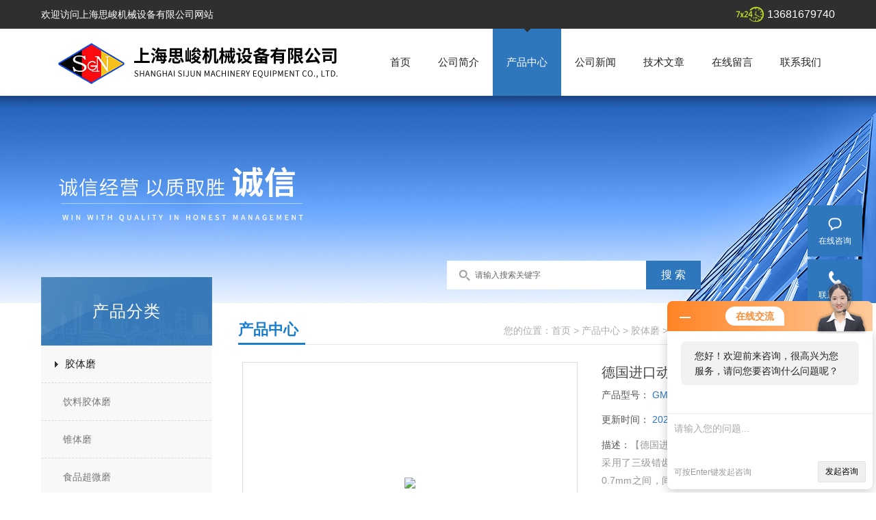

--- FILE ---
content_type: text/html; charset=utf-8
request_url: http://www.sgnshchina.com/Products-4140581.html
body_size: 9957
content:
<!doctype html>
<html>
<head>
<meta charset="utf-8">
<TITLE>德国进口动物肝脏胶体磨GM2000/4-上海思峻机械设备有限公司</TITLE>
<META NAME="Keywords" CONTENT="德国进口动物肝脏胶体磨">
<META NAME="Description" CONTENT="上海思峻机械设备有限公司所提供的GM2000/4德国进口动物肝脏胶体磨质量可靠、规格齐全,上海思峻机械设备有限公司不仅具有专业的技术水平,更有良好的售后服务和优质的解决方案,欢迎您来电咨询此产品具体参数及价格等详细信息！">
<link href="/skins/171987/css/style.css" rel="stylesheet" />

<script src="/skins/171987/js/jquery-1.8.3.min.js" type="text/javascript"></script>
<script src="/skins/171987/js/setimg1.js"></script>
<script>

$(document).ready(function(){
	var obj = $("div.beijing").children("ul.menu").children("li");
	var xid=2;
	$(obj[xid]).addClass("hover");
}); 
</script>
<script type="application/ld+json">
{
"@context": "https://ziyuan.baidu.com/contexts/cambrian.jsonld",
"@id": "http://www.sgnshchina.com/Products-4140581.html",
"title": "德国进口动物肝脏胶体磨GM2000/4",
"pubDate": "2017-03-13T15:30:24",
"upDate": "2025-08-21T13:20:53"
    }</script>
<script type="text/javascript" src="/ajax/common.ashx"></script>
<script src="/ajax/NewPersonalStyle.Classes.SendMSG,NewPersonalStyle.ashx" type="text/javascript"></script>
<script type="text/javascript">
var viewNames = "";
var cookieArr = document.cookie.match(new RegExp("ViewNames" + "=[_0-9]*", "gi"));
if (cookieArr != null && cookieArr.length > 0) {
   var cookieVal = cookieArr[0].split("=");
    if (cookieVal[0] == "ViewNames") {
        viewNames = unescape(cookieVal[1]);
    }
}
if (viewNames == "") {
    var exp = new Date();
    exp.setTime(exp.getTime() + 7 * 24 * 60 * 60 * 1000);
    viewNames = new Date().valueOf() + "_" + Math.round(Math.random() * 1000 + 1000);
    document.cookie = "ViewNames" + "=" + escape(viewNames) + "; expires" + "=" + exp.toGMTString();
}
SendMSG.ToSaveViewLog("4140581", "ProductsInfo",viewNames, function() {});
</script>
<script language="javaScript" src="/js/JSChat.js"></script><script language="javaScript">function ChatBoxClickGXH() { DoChatBoxClickGXH('http://chat.foodjx.com',192120) }</script><script>!window.jQuery && document.write('<script src="https://public.mtnets.com/Plugins/jQuery/2.2.4/jquery-2.2.4.min.js">'+'</scr'+'ipt>');</script><script type="text/javascript" src="http://chat.foodjx.com/chat/KFCenterBox/171987"></script><script type="text/javascript" src="http://chat.foodjx.com/chat/KFLeftBox/171987"></script><script>
(function(){
var bp = document.createElement('script');
var curProtocol = window.location.protocol.split(':')[0];
if (curProtocol === 'https') {
bp.src = 'https://zz.bdstatic.com/linksubmit/push.js';
}
else {
bp.src = 'http://push.zhanzhang.baidu.com/push.js';
}
var s = document.getElementsByTagName("script")[0];
s.parentNode.insertBefore(bp, s);
})();
</script>
</head>

<body>

<!--头部-->
<div id="head">
  <div class="beijing">
     <p>欢迎访问上海思峻机械设备有限公司网站</p>
    <span>13681679740</span>
  </div>
</div>
<nav>
  <div class="beijing">
    <span><a href="/"><img src="/skins/171987/images/logo.png" alt="上海思峻机械设备有限公司"></a></span>
    <ul class="menu">
      <li><a href="/">首页</a></li>
      <li><a href="/aboutus.html">公司简介</a></li>
      <li><a href="/products.html">产品中心</a></li>
      <li><a href="/news.html">公司新闻</a></li>
      <li><a href="/article.html">技术文章</a></li>
      <li><a href="/order.html">在线留言</a></li>
      <li><a href="/contact.html">联系我们</a></li>
    </ul>
  </div>
</nav>
<div class="banner">
  <div class="banner_1" style="background-image: url(/skins/171987/images/nybanner.jpg)"></div>
  <div class="ny_sousuo">
      <form name="form1" id="form1" method="post" action="/products.html" onsubmit="return checkform(form1)">
        <input name="" type="submit" class="ss_an" value="搜 索"/>
        <input type="text" name="keyword" class="ss_input" onfocus="if (value =='请输入搜索关键字'){value =''}" onblur="if (value =='')" value="请输入搜索关键字" />
      </form>
  </div>
  
  <div class="clear"></div>
</div>
<script src="http://www.foodjx.com/mystat.aspx?u=shsjjx01"></script>
<!--主体-->
<div class="main">
  <div class="main_left">
    <div class="main_top">产品分类</div>
    <ul class="main_left1">
      
      <li><a href="/ParentList-446434.html">胶体磨</a></li>
      <div>
      <ul >
        
        <li><a href="/SonList-499476.html">饮料胶体磨</a></li>
        
        <li><a href="/SonList-446565.html">锥体磨</a></li>
        
        <li><a href="/SonList-446564.html">食品超微磨</a></li>
        
        <li><a href="/SonList-446548.html">超细胶体磨</a></li>
        
        <li><a href="/SonList-446547.html">超高速胶体磨</a></li>
        
        <li><a href="/SonList-446546.html">纳米胶体磨</a></li>
        
        <li><a href="/SonList-446545.html">管线式胶体磨</a></li>
        
        <li><a href="/SonList-446485.html">德国胶体磨 </a></li>
        
        <li><a href="/SonList-446484.html">陶瓷胶体磨</a></li>
        
        <li><a href="/SonList-446457.html">高剪切胶体磨</a></li>
        
        <li><a href="/SonList-446438.html">实验室胶体磨</a></li>
        
        <li><a href="/SonList-446437.html">化工级胶体磨</a></li>
        
        <li><a href="/SonList-446436.html">医药级胶体磨</a></li>
        
        <li><a href="/SonList-446435.html">食品胶体磨</a></li>
        
      </ul>
      </div>
      
      <a href="/products.html" class="ckgd">更多分类</a>
    </ul>
    <div class="main_top2">相关文章</div>
    <ul class="index_app xgwz">
      
      <li style="width:220px; overflow:hidden; margin-left:2px;"><a href="/Article-156116.html">德国胶体磨的结构特点</a></li>
      
      <li style="width:220px; overflow:hidden; margin-left:2px;"><a href="/Article-490322.html">提高食品生产效率：食品分散机的设计与优化</a></li>
      
      <li style="width:220px; overflow:hidden; margin-left:2px;"><a href="/Article-330832.html">饮料均质机在原料乳中的应用</a></li>
      
      <li style="width:220px; overflow:hidden; margin-left:2px;"><a href="/Article-435555.html">纳米分散机驱动纳米科技的关键设备</a></li>
      
      <li style="width:220px; overflow:hidden; margin-left:2px;"><a href="/Article-431675.html">纳米乳化机：将液态混合物转化为稳定纳米乳液</a></li>
      
      <li style="width:220px; overflow:hidden; margin-left:2px;"><a href="/Article-372015.html">纳米乳化机的转速受哪些因素影响</a></li>
      
      <li style="width:220px; overflow:hidden; margin-left:2px;"><a href="/Article-156123.html">沙拉酱真空乳化机成熟的工艺得到高品质产品</a></li>
      
      <li style="width:220px; overflow:hidden; margin-left:2px;"><a href="/Article-156100.html">德国SGN 高剪切研磨分散机应用在水煤浆生产中</a></li>
      
      <li style="width:220px; overflow:hidden; margin-left:2px;"><a href="/Article-451013.html">超越传统搅拌：纳米均质机在制药行业的重要性</a></li>
      
      <li style="width:220px; overflow:hidden; margin-left:2px;"><a href="/Article-337762.html">纳米胶体磨使用前要注意的8点事项</a></li>
      
    </ul>
  </div>
  <script>
	  $(document).ready(function(){
		  var obj = $("#subNav").children("li");
		  var lid="#page1";
		  //alert(lid);
		  //$(obj[xid]).removeClass();
		  $(lid).addClass("hover");
	  }); 
  </script>
  <div class="main_right">
    <div class="main_top1">
      <p>您的位置：<a href="/">首页</a>  > <a href="/products.html" title="产品中心">产品中心</a>  > <a href="/ParentList-446434.html">胶体磨</a> &gt; <a href="/SonList-446485.html">德国胶体磨 </a> &gt; 德国进口动物肝脏胶体磨
          
             </p>
      <big>产品中心</big>
    </div>
    <div class="clear"></div>
    <dl class="product_article">
      <dt><div class="proimg_bk1"><a href="http://img67.foodjx.com/gxhpic_6da935f16f/bada46306c356ba847f3f8c9855e9fdb9d1b4ef0ca644ea80ff141b3e920cf6441a33970889091fd.jpg" class="proimg1" target="_blank"><img src="http://img67.foodjx.com/gxhpic_6da935f16f/bada46306c356ba847f3f8c9855e9fdb9d1b4ef0ca644ea80ff141b3e920cf6441a33970889091fd.jpg"/></a></div></dt>
      <dd deep="3">
        <div id="prod_gs" class="prod_gs">
          <div class="prod_view_name">
            <strong class="prod_view_name_bt">产品名称：</strong>
            <b><h1 id="ShoveWebControl_Text3">德国进口动物肝脏胶体磨</h1></b>
          </div>
          <div id="xn_c_prodv_26_wrap" class="xn_c_prodv_26_wrap">
            <div class="xn_c_prodv_26_name" style="line-height: 36px;">
              <span class="xn_c_prodv_26_namewz"><span name="_prodv_26_namewz">产品型号：</span></span>
              <span class="xn_c_prodv_26_namemc"><span id="xn_c_prodv_26_Text1">GM2000/4</span></span>
            </div>
            <div class="xn_c_prodv_26_name" style="line-height: 36px;">
              <span class="xn_c_prodv_26_namewz"><span name="_prodv_26_namewz">更新时间：</span></span>
              <span class="xn_c_prodv_26_namemc"><span id="xn_c_prodv_26_Text1">2025-08-21</span></span>
            </div>
          </div>
          <div id="prod_view_ms" class="prod_view_ms"><span class="xn_c_prodv_26_namewz"><span name="_prodv_26_namewz">描述：</span></span><span id="ShoveWebControl_Text7">【德国进口动物肝脏胶体磨的详细介绍】&#160;</br>采用了三级错齿磨头定转 子，磨头定转子间隙在0.2-0.7mm之间，间隙可通过调节高速研磨机本身的调节柄来调节设备间隙，在转速不变的情况下，间隙越小，高速胶体磨研磨、分散效 果会越好。高速胶体磨故名思意，管线式高速胶体磨有着非比寻常的转速，SGN工程师们通过改变皮带轮的传动比例，是原本只有3000rpm的电机，经过传 动后设备转速可以高达9000rpm。实践</span></div>
          <div class="proshow_info-btn"><a class="btn1" href="#proorder" rel="nofollow">在线询价 &gt;</a><a class="btn2" href="/contact.html" rel="nofollow">联系我们 &gt;</a></div>
        </div>
      </dd>
    </dl>
    <div class="main_top3"><p>产品介绍</p></div>
    <div class="product1 pro_1"><link type="text/css" rel="stylesheet" href="/css/property.css">
<script>
	window.onload=function(){  
		changeTableHeight();  
	}  
	window.onresize=function(){ 
		changeTableHeight();  
	}  
	function changeTableHeight(){ 
		$(".proshowParameter table th").each(function (i,o){
	    var $this=$(o), 
	    height=$this.next().height();
	    $(this).css("height",height);
			var obj = $(o);
			var val = obj.text();
			if(val == '' || val == null || val == undefined){
				$(this).addClass('none');
			}else{
				$(this).removeClass('none');
			}
		});
		$(".proshowParameter table td").each(function (i,o){
			var obj = $(o);
			var val = obj.text();
			if(val == '' || val == null || val == undefined){
				$(this).addClass('none');
			}else{
				$(this).removeClass('none');
			}
		});
	}
</script>
                <section class="proshowParameter">
                	
                    <table style=" margin-bottom:20px;">
                        <tbody>
                            
                        </tbody>
                    </table>
                </section><p style="margin-left:0.0000pt; margin-right:0.0000pt"><strong><span style="font-size:10.5pt"><span style="color:#555555"><span style="font-family:宋体">德国</span></span></span></strong><strong><span style="font-size:10.5pt"><span style="color:#555555"><span style="font-family:宋体">进口动物肝脏</span></span></span></strong><strong><span style="font-size:10.5pt"><span style="color:#555555"><span style="font-family:宋体">胶体磨，德国胶体磨，进口胶体磨，德国高剪切胶体磨，德国管线式胶体磨</span></span></span></strong></p><p>&nbsp;&nbsp;&nbsp;<span style="font-size:9pt"><span style="font-family:宋体">进口胶体磨，SGN德国进口胶体磨采用目前上的三级错齿磨头技术，磨头间隙在0-0.7mm之间，可根据客户需求进行适当调节。德国胶体磨区别与国产廊坊与温州的胶体磨，国产胶体磨通常转速只有3000rpm，而SGN进口胶体磨转速zui高可达14000rpm，是国产转速的4-5倍。SGN公司采用零部件进口，然后在上海工厂组装，这样在不降低设备品质的情况下，大大降低了设备成本。</span></span></p><p>&nbsp;</p><p>&nbsp;<span style="font-size:9pt"><span style="font-family:tahoma">德国进口胶体磨可以通过变频调速，通过皮带加速&nbsp;我们轴承可以承受14000RPM，(转速是国内胶体磨的3-4倍，研磨的力度也是他们的3-4倍，这样研磨的细度更小)。德国博格曼双端面机械密封，易于清洗，将泄漏降至zui低，可24小时不停运转双机械密封。</span></span></p><p><span style="font-size:9pt"><span style="font-family:tahoma">&nbsp;&nbsp;&nbsp;德国进口胶体磨定转子被制成圆椎形，具有精细度递升的三级锯齿突起和凹槽。定子可以无限制的被调整到所需要的与转子之间的距离。</span></span></p><p><span style="font-size:9pt"><span style="font-family:tahoma">&nbsp;&nbsp;&nbsp;德国进口胶体磨的结构：</span></span></p><p><span style="font-size:9pt"><span style="font-family:tahoma">三道磨碎区：一级为粗磨碎区，二级为细磨碎区，三级为超微磨碎区。</span></span></p><p><span style="font-size:9pt"><span style="font-family:tahoma">&nbsp;&nbsp;&nbsp;德国进口胶体磨的磨头结构：沟槽的结构式斜齿，每个磨头的沟槽深度不一样，并且斜齿的流道的体积从上往下是从大到下，而国内胶体磨的斜齿的每个磨头的沟槽深度一样，流道体积是一样大，这样形成了本质的区别。我们德国进口胶体磨可以保证物料从上往下一直在进行研磨，而他们只能在一级磨头到另外一级磨头形成研磨效果。</span></span></p><p><span style="font-size:9pt"><span style="font-family:tahoma">&nbsp;&nbsp;德国进口胶体磨特别适合于胶体溶液、超细悬浮液和乳液的生产。除了高转速和灵活可调的定转子间隙外，德国进口胶体磨在摩擦状态下工作，也就被称做湿磨。在锥形转子和定子之间有一个宽的入口间隙和窄的出口间隙，在工作中，分散头偏心运转使溶液出现涡流，因此可以达到更好的研磨分散的效果。德国进口胶体磨GM2000整机采用较好的几何机构的研磨定转子，的表面处理和优质材料，可以满足不同行业的多种需求。</span></span></p><p>&nbsp;</p><p><span style="font-size:9pt"><span style="font-family:tahoma">【动物肝脏的功效简介】</span></span><br /><span style="font-size:9pt"><span style="font-family:tahoma">&nbsp;&nbsp;鸡肝为雉科动物家鸡的肝脏。因其分丰富的营养和特殊功效，使得鸡肝成为补血养生的较好的食物。肝脏是动物体内储存养料和解毒的重要器官，含有丰富的营养物质，具有营养功能，是的补血佳品之一。适量进食动物肝脏可使皮肤红润，所以常食动物肝脏还有益于皮肤健康生长。</span></span><br />&nbsp;&nbsp;&nbsp;&nbsp;&nbsp;&nbsp;&nbsp;&nbsp;&nbsp;&nbsp;&nbsp;&nbsp;&nbsp;<br /><span style="font-size:9pt"><span style="font-family:tahoma">【</span></span><strong><span style="font-size:10.5pt"><span style="color:#555555"><span style="font-family:宋体">德国</span></span></span></strong><strong><span style="font-size:10.5pt"><span style="color:#555555"><span style="font-family:宋体">进口动物肝脏</span></span></span></strong><strong><span style="font-size:10.5pt"><span style="color:#555555"><span style="font-family:宋体">胶体磨</span></span></span></strong><strong><span style="font-size:10.5pt"><span style="color:#555555"><span style="font-family:宋体">的</span></span></span></strong><span style="font-size:9pt"><span style="font-family:tahoma">详细介绍】&nbsp;</span></span></p><p><span style="font-size:9pt"><span style="font-family:tahoma">采用了三级错齿磨头定转&nbsp;子，磨头定转子间隙在0.2-0.7mm之间，间隙可通过调节高速研磨机本身的调节柄来调节设备间隙，在转速不变的情况下，间隙越小，高速胶体磨研磨、分散效&nbsp;果会越好。高速胶体磨故名思意，管线式高速胶体磨有着非比寻常的转速，</span></span><span style="font-size:9pt"><span style="font-family:tahoma">SGN</span></span><span style="font-size:9pt"><span style="font-family:tahoma">工程师们通过改变皮带轮的传动比例，是原本只有3000rpm的电机，经过传&nbsp;动后设备转速可以高达9000rpm。实践证明，在磨头定转子间隙不变的情况下，转速越高，高速研磨机研磨、分散效果越好。如果客户想要使物料达到更好的&nbsp;效果，我们提供丹弗斯变频器供客户选择，高速研磨机在变频后转速可以达到14000rpm，是国内设备转速的4-5倍，可谓是极速。</span></span></p><table style="border-collapse:collapse; margin-left:3.9000pt; width:510px"><tbody><tr><td style="vertical-align:center; width:77px"><p><span style="font-size:9.0000pt"><span style="font-family:times new roman">型号</span></span></p></td><td style="vertical-align:center; width:80px"><p><span style="font-size:9.0000pt"><span style="font-family:times new roman">标准流量</span></span></p><p><span style="font-size:9.0000pt"><span style="font-family:times new roman">L/H</span></span></p></td><td style="vertical-align:center; width:67px"><p><span style="font-size:9.0000pt"><span style="font-family:times new roman">输出转速</span></span></p><p><span style="font-size:9.0000pt"><span style="font-family:times new roman">rpm</span></span></p></td><td style="vertical-align:center; width:83px"><p><span style="font-size:9.0000pt"><span style="font-family:times new roman">标准线速度</span></span></p><p><span style="font-size:9.0000pt"><span style="font-family:times new roman">m/s</span></span></p></td><td style="vertical-align:center; width:67px"><p><span style="font-size:9.0000pt"><span style="font-family:times new roman">马达功率</span></span></p><p><span style="font-size:9.0000pt"><span style="font-family:times new roman">KW</span></span></p></td><td style="vertical-align:center; width:67px"><p><span style="font-size:9.0000pt"><span style="font-family:times new roman">进口尺寸</span></span></p></td><td style="vertical-align:center; width:68px"><p><span style="font-size:9.0000pt"><span style="font-family:times new roman">出口尺寸</span></span></p></td></tr><tr><td style="vertical-align:center; width:77px"><p><span style="font-size:9.0000pt"><span style="font-family:宋体">GM</span></span><span style="font-size:9.0000pt"><span style="font-family:times new roman">2000/4</span></span></p></td><td style="vertical-align:center; width:80px"><p><span style="font-size:9.0000pt"><span style="font-family:times new roman">300-1，000</span></span></p></td><td style="vertical-align:center; width:67px"><p><span style="font-size:9.0000pt"><span style="font-family:times new roman">9，000</span></span></p></td><td style="vertical-align:center; width:83px"><p><span style="font-size:9.0000pt"><span style="font-family:times new roman">23</span></span></p></td><td style="vertical-align:center; width:67px"><p><span style="font-size:9.0000pt"><span style="font-family:times new roman">2.2</span></span></p></td><td style="vertical-align:center; width:67px"><p><span style="font-size:9.0000pt"><span style="font-family:times new roman">DN25</span></span></p></td><td style="vertical-align:center; width:68px"><p><span style="font-size:9.0000pt"><span style="font-family:times new roman">DN15</span></span></p></td></tr><tr><td style="vertical-align:center; width:77px"><p><span style="font-size:9.0000pt"><span style="font-family:宋体">GM</span></span><span style="font-size:9.0000pt"><span style="font-family:times new roman">2000/5</span></span></p></td><td style="vertical-align:center; width:80px"><p><span style="font-size:9.0000pt"><span style="font-family:times new roman">3，000</span></span></p></td><td style="vertical-align:center; width:67px"><p><span style="font-size:9.0000pt"><span style="font-family:times new roman">6，000</span></span></p></td><td style="vertical-align:center; width:83px"><p><span style="font-size:9.0000pt"><span style="font-family:times new roman">23</span></span></p></td><td style="vertical-align:center; width:67px"><p><span style="font-size:9.0000pt"><span style="font-family:times new roman">7.5</span></span></p></td><td style="vertical-align:center; width:67px"><p><span style="font-size:9.0000pt"><span style="font-family:times new roman">DN40</span></span></p></td><td style="vertical-align:center; width:68px"><p><span style="font-size:9.0000pt"><span style="font-family:times new roman">DN32</span></span></p></td></tr><tr><td style="vertical-align:center; width:77px"><p><span style="font-size:9.0000pt"><span style="font-family:宋体">GM</span></span><span style="font-size:9.0000pt"><span style="font-family:times new roman">2000/10</span></span></p></td><td style="vertical-align:center; width:80px"><p><span style="font-size:9.0000pt"><span style="font-family:times new roman">8，000</span></span></p></td><td style="vertical-align:center; width:67px"><p><span style="font-size:9.0000pt"><span style="font-family:times new roman">4，200</span></span></p></td><td style="vertical-align:center; width:83px"><p><span style="font-size:9.0000pt"><span style="font-family:times new roman">23</span></span></p></td><td style="vertical-align:center; width:67px"><p><span style="font-size:9.0000pt"><span style="font-family:times new roman">15</span></span></p></td><td style="vertical-align:center; width:67px"><p><span style="font-size:9.0000pt"><span style="font-family:times new roman">DN50</span></span></p></td><td style="vertical-align:center; width:68px"><p><span style="font-size:9.0000pt"><span style="font-family:times new roman">DN50</span></span></p></td></tr><tr><td style="vertical-align:center; width:77px"><p><span style="font-size:9.0000pt"><span style="font-family:宋体">GM</span></span><span style="font-size:9.0000pt"><span style="font-family:times new roman">2000/20</span></span></p></td><td style="vertical-align:center; width:80px"><p><span style="font-size:9.0000pt"><span style="font-family:times new roman">20，000</span></span></p></td><td style="vertical-align:center; width:67px"><p><span style="font-size:9.0000pt"><span style="font-family:times new roman">3，000</span></span></p></td><td style="vertical-align:center; width:83px"><p><span style="font-size:9.0000pt"><span style="font-family:times new roman">23</span></span></p></td><td style="vertical-align:center; width:67px"><p><span style="font-size:9.0000pt"><span style="font-family:times new roman">37</span></span></p></td><td style="vertical-align:center; width:67px"><p><span style="font-size:9.0000pt"><span style="font-family:times new roman">DN80</span></span></p></td><td style="vertical-align:center; width:68px"><p><span style="font-size:9.0000pt"><span style="font-family:times new roman">DN65</span></span></p></td></tr><tr><td style="vertical-align:center; width:77px"><p><span style="font-size:9.0000pt"><span style="font-family:宋体">GM</span></span><span style="font-size:9.0000pt"><span style="font-family:times new roman">2000/30</span></span></p></td><td style="vertical-align:center; width:80px"><p><span style="font-size:9.0000pt"><span style="font-family:times new roman">40，000</span></span></p></td><td style="vertical-align:center; width:67px"><p><span style="font-size:9.0000pt"><span style="font-family:times new roman">1，500</span></span></p></td><td style="vertical-align:center; width:83px"><p><span style="font-size:9.0000pt"><span style="font-family:times new roman">23</span></span></p></td><td style="vertical-align:center; width:67px"><p><span style="font-size:9.0000pt"><span style="font-family:times new roman">55</span></span></p></td><td style="vertical-align:center; width:67px"><p><span style="font-size:9.0000pt"><span style="font-family:times new roman">DN150</span></span></p></td><td style="vertical-align:center; width:68px"><p><span style="font-size:9.0000pt"><span style="font-family:times new roman">DN125</span></span></p></td></tr><tr><td style="vertical-align:center; width:77px"><p><span style="font-size:9.0000pt"><span style="font-family:宋体">GM</span></span><span style="font-size:9.0000pt"><span style="font-family:times new roman">2000/40</span></span></p></td><td style="vertical-align:center; width:80px"><p><span style="font-size:9.0000pt"><span style="font-family:times new roman">70，000</span></span></p></td><td style="vertical-align:center; width:67px"><p><span style="font-size:9.0000pt"><span style="font-family:times new roman">1，500</span></span></p></td><td style="vertical-align:center; width:83px"><p><span style="font-size:9.0000pt"><span style="font-family:times new roman">23</span></span></p></td><td style="vertical-align:center; width:67px"><p><span style="font-size:9.0000pt"><span style="font-family:times new roman">90</span></span></p></td><td style="vertical-align:center; width:67px"><p><span style="font-size:9.0000pt"><span style="font-family:times new roman">DN150</span></span></p></td><td style="vertical-align:center; width:68px"><p><span style="font-size:9.0000pt"><span style="font-family:times new roman">DN125</span></span></p></td></tr></tbody></table><p><br /><span style="font-size:9pt"><span style="font-family:tahoma">价格电议，咨询请：</span></span><span style="font-size:9pt"><span style="color:#ff0000"><span style="font-family:微软雅黑"></span></span></span><span style="font-size:9pt"><span style="font-family:tahoma">&nbsp;葛，公司有样机可供客户实验，欢迎广大客户来我司参观指导！</span></span></p><p><span style="font-size:9pt"><span style="font-family:tahoma">【胶体磨设备导航】&nbsp;&nbsp;</span></span><br /><span style="font-size:9pt"><span style="font-family:tahoma">设备等级：化工级、卫生S级、卫生SS级、无菌级</span></span><br /><span style="font-size:9pt"><span style="font-family:tahoma">电机形式：普通马达、变频调速马达、防爆马达、变频防爆马达、</span></span><br /><span style="font-size:9pt"><span style="font-family:tahoma">电源选择：&nbsp;380V/50HZ、220V/60HZ、440V/50HZ</span></span><br /><span style="font-size:9pt"><span style="font-family:tahoma">电机选配件：&nbsp;PTG&nbsp;热保护、降噪型</span></span><br /><span style="font-size:9pt"><span style="font-family:tahoma">胶体磨材质：SUS304&nbsp;、SUS316L&nbsp;、SUS316Ti</span></span><br /><span style="font-size:9pt"><span style="font-family:tahoma">胶体磨选配：储液罐、排污阀、变频器、电控箱、移动小车</span></span><br /><span style="font-size:9pt"><span style="font-family:tahoma">胶体磨表面处理：抛光、耐磨处理</span></span><br /><span style="font-size:9pt"><span style="font-family:tahoma">进出口联结形式：法兰、螺口、夹箍</span></span><br /><span style="font-size:9pt"><span style="font-family:tahoma">胶体磨选配容器：本设备适合于各种不同大小的容器</span></span></p><p><strong><span style="font-size:10.5pt"><span style="color:#555555"><span style="font-family:宋体">德国</span></span></span></strong><strong><span style="font-size:10.5pt"><span style="color:#555555"><span style="font-family:宋体">进口动物肝脏</span></span></span></strong><strong><span style="font-size:10.5pt"><span style="color:#555555"><span style="font-family:宋体">胶体磨</span></span></span></strong><strong><span style="font-size:10.5pt"><span style="color:#555555"><span style="font-family:宋体">信息来源于</span></span></span></strong><strong><span style="font-size:10.5pt"><span style="color:#555555"><span style="font-family:宋体">www.sgnprocess。。ｃｏｍ</span></span></span></strong></p></div>
    <div class="main_top3"><p>相关产品</p></div>
    <div class="product1 pro_1">
      <ul>
        
        
        <li><a href="/Products-4867540.html" target="_blank">GMSD2000牛骨软骨素胶体磨</a></li>
        
        <li><a href="/Products-4867490.html" target="_blank">GM2000高分子量级透明质酸钠胶体磨</a></li>
        
        <li><a href="/Products-4867102.html" target="_blank">GM2000医药级透明质酸钠胶体磨</a></li>
        
        <li><a href="/Products-4822850.html" target="_blank">GM2000/4中试生产型胶体磨，进口高速中试型胶体磨</a></li>
        
        
        
        <li><a href="/Products-4816093.html" target="_blank">GMD2000/4医药中间体硫酸钡胶体磨</a></li>
        
        <li><a href="/Products-4161859.html" target="_blank">GM2000内外墙涂料德国进口胶体磨</a></li>
        
        <li><a href="/Products-4140594.html" target="_blank">GM2000/4德国进口食物调味剂胶体磨</a></li>
        
        <li><a href="/Products-4140593.html" target="_blank">GM2000/4德国进口研磨豆浆胶体磨</a></li>
        
        
        
        <li><a href="/Products-4140592.html" target="_blank">GM2000/4管线式头孢呋辛钠胶体磨</a></li>
        
        <li><a href="/Products-4140591.html" target="_blank">GM2000/4德国进口油漆胶体磨</a></li>
        
        
        
        
        
        
      </ul>
    </div>
    <div id="proorder"></div>
    <link rel="stylesheet" type="text/css" href="/css/MessageBoard_style.css">
<script language="javascript" src="/skins/Scripts/order.js?v=20210318" type="text/javascript"></script>
<a name="order" id="order"></a>
<div class="ly_msg" id="ly_msg">
<form method="post" name="form2" id="form2">
	<h3>留言框  </h3>
	<ul>
		<li>
			<h4 class="xh">产品：</h4>
			<div class="msg_ipt1"><input class="textborder" size="30" name="Product" id="Product" value="德国进口动物肝脏胶体磨"  placeholder="请输入产品名称" /></div>
		</li>
		<li>
			<h4>您的单位：</h4>
			<div class="msg_ipt12"><input class="textborder" size="42" name="department" id="department"  placeholder="请输入您的单位名称" /></div>
		</li>
		<li>
			<h4 class="xh">您的姓名：</h4>
			<div class="msg_ipt1"><input class="textborder" size="16" name="yourname" id="yourname"  placeholder="请输入您的姓名"/></div>
		</li>
		<li>
			<h4 class="xh">联系电话：</h4>
			<div class="msg_ipt1"><input class="textborder" size="30" name="phone" id="phone"  placeholder="请输入您的联系电话"/></div>
		</li>
		<li>
			<h4>常用邮箱：</h4>
			<div class="msg_ipt12"><input class="textborder" size="30" name="email" id="email" placeholder="请输入您的常用邮箱"/></div>
		</li>
        <li>
			<h4>省份：</h4>
			<div class="msg_ipt12"><select id="selPvc" class="msg_option">
							<option value="0" selected="selected">请选择您所在的省份</option>
			 <option value="1">安徽</option> <option value="2">北京</option> <option value="3">福建</option> <option value="4">甘肃</option> <option value="5">广东</option> <option value="6">广西</option> <option value="7">贵州</option> <option value="8">海南</option> <option value="9">河北</option> <option value="10">河南</option> <option value="11">黑龙江</option> <option value="12">湖北</option> <option value="13">湖南</option> <option value="14">吉林</option> <option value="15">江苏</option> <option value="16">江西</option> <option value="17">辽宁</option> <option value="18">内蒙古</option> <option value="19">宁夏</option> <option value="20">青海</option> <option value="21">山东</option> <option value="22">山西</option> <option value="23">陕西</option> <option value="24">上海</option> <option value="25">四川</option> <option value="26">天津</option> <option value="27">新疆</option> <option value="28">西藏</option> <option value="29">云南</option> <option value="30">浙江</option> <option value="31">重庆</option> <option value="32">香港</option> <option value="33">澳门</option> <option value="34">中国台湾</option> <option value="35">国外</option>	
                             </select></div>
		</li>
		<li>
			<h4>详细地址：</h4>
			<div class="msg_ipt12"><input class="textborder" size="50" name="addr" id="addr" placeholder="请输入您的详细地址"/></div>
		</li>
		
        <li>
			<h4>补充说明：</h4>
			<div class="msg_ipt12 msg_ipt0"><textarea class="areatext" style="width:100%;" name="message" rows="8" cols="65" id="message"  placeholder="请输入您的任何要求、意见或建议"></textarea></div>
		</li>
		<li>
			<h4 class="xh">验证码：</h4>
			<div class="msg_ipt2">
            	<div class="c_yzm">
                    <input class="textborder" size="4" name="Vnum" id="Vnum"/>
                    <a href="javascript:void(0);" class="yzm_img"><img src="/Image.aspx" title="点击刷新验证码" onclick="this.src='/image.aspx?'+ Math.random();"  width="90" height="34" /></a>
                </div>
                <span>请输入计算结果（填写阿拉伯数字），如：三加四=7</span>
            </div>
		</li>
		<li>
			<h4></h4>
			<div class="msg_btn"><input type="button" onclick="return Validate();" value="提 交" name="ok"  class="msg_btn1"/><input type="reset" value="重 填" name="no" /></div>
		</li>
	</ul>	
    <input name="PvcKey" id="PvcHid" type="hidden" value="" />
</form>
</div>

    <ul class="news_page"><li><span>(上一篇)</span>：<a href="/Products-4140580.html">GM2000/4德国高剪切进口胶体磨</a></li><li><span>(下一篇)</span>：<a href="/Products-4140583.html">GM2000/4黄豆豆浆研磨德国超高速胶体磨</a></li></ul>
  </div>
  <div class="clear"></div>
</div>
<div class="bot">
	<div class="xian">  

 		<div class="bot_nav">
            <a href="/">网站首页</a><span>|</span>
            <a href="/aboutus.html" rel="nofollow">关于我们</a><span>|</span>
            <a href="/products.html">产品中心</a><span>|</span>
            <a href="/news.html">公司新闻</a><span>|</span>
            <a href="/article.html">技术文章</a><span>|</span>
            <a href="/contact.html" rel="nofollow">联系我们</a>
        </div>
        
      </div>


    <div class="w1200">
     
        <div class="bot2 clearfix">
            <div class="tact fl">
                <p>邮箱：<a href="mailto:mike@sgnprocess.com">mike@sgnprocess.com</a> </p>
                <p>地址：上海市嘉定区朱戴路900号</p>
                <p>版权所有 &copy; 2025 上海思峻机械设备有限公司 &nbsp;&nbsp;<a href="http://beian.miit.gov.cn/" target="_blank" rel="nofollow">备案号：沪ICP备16026350号-5</a>&nbsp;&nbsp;<a href="http://www.foodjx.com/login" target="_blank" rel="nofollow">管理登陆</a>&nbsp;&nbsp;技术支持：<A href="http://www.foodjx.com" target="_blank" rel="nofollow">食品机械设备网</A>&nbsp;&nbsp;<a href="/sitemap.xml" target="_blank">sitemap.xml</a></p>
            </div>
            <div class="ewm fr"><img  src="/Skins/171987/images/side_ewm.jpg" width="140" height="140"/></div>
        </div>
    </div>
</div>  

<div class="suspension">
	<div class="suspension-box">
        <a class="a a-service-email " href="#" onclick="ChatBoxClickGXH()"  target="_self" title="在线咨询"><i class="i"></i><span>在线咨询</span></a>
		<a href="javascript:;" class="a a-service-phone "><i class="i"></i><span>联系方式</span></a>
		<a href="javascript:;" class="a a-qrcode"><i class="i"></i><span>二维码</span></a>
		<a href="javascript:;" class="a a-top"><i class="i"></i></a>
		<div class="d d-service-phone">
			<i class="arrow"></i>
			<div class="inner-box">
				<div class="d-service-item clearfix">
					<span class="circle"><i class="i-tel"></i></span>
					<div class="text">
						<p>服务热线</p>
						<p class="red number">021-67898912</p>
					</div>
				</div>
			</div>
		</div>
		<div class="d d-qrcode">
			<i class="arrow"></i>
			<div class="inner-box">
				<div class="qrcode-img"><img src="/Skins/171987/images/side_ewm.jpg" alt=""></div>
				<p>扫一扫，关注我们</p>
			</div>
		</div>

	</div>
</div>

<script type="text/javascript" src="/Skins/171987/js/qq.js"></script>  
<script type="text/javascript" src="/skins/171987/js/xmsz_common.js"></script>
<script type="text/javascript" src="/skins/171987/js/pt_js.js"></script>
<script type="text/javascript" src="/skins/171987/js/setimg1.js"></script>
<!--[if IE 6]><script type="text/javascript" src="/Skins/js/pngfix.js"></script><![endif]-->

 <script type='text/javascript' src='/js/VideoIfrmeReload.js?v=001'></script>
  
</html></body>

--- FILE ---
content_type: text/css
request_url: http://www.sgnshchina.com/skins/171987/css/style.css
body_size: 8865
content:
@charset "utf-8";
/**@description: 全局  */

body{ font-size:14px;color:#222322;font-family:Arial,"微软雅黑";}
html, body {min-width:1160px;}
html, body, div, span, applet, object, iframe, h1, h2, h3, h4, h5, h6, p, blockquote, pre, a, abbr, acronym, address, big, cite, code, del, dfn, em, img, ins, kbd, q, s, samp, small, strike, strong, sub, sup, tt, var, b, u, i, center, dl, dt, dd, ol, ul, li, fieldset, form, label, legend, caption, article, aside, canvas, details, embed, figure, figcaption, footer, header, hgroup, menu, nav, output, ruby, section, summary, time, mark, audio, video {margin: 0;padding: 0;border: 0;outline: none;}
article, aside, details, figcaption, figure, footer, header, hgroup, menu, nav, section { display: block; }
ol,ul,li{list-style-image:none;list-style-position:outside;list-style-type:none;}
input{ padding:0; margin:0; font-family:"微软雅黑"; outline:none}
img{ vertical-align: middle;}
.left{float:left;}
.right{float:right;}
.clear{clear:both; height:0px; width:0; margin:0; padding:0; border:none; overflow:hidden; }
a{text-decoration:none; cursor:pointer; color:#222322}
a:hover{ color:#2f77bd}
h1{ font-size:18px}
h2{ font-size:18px}
h3{ font-size:16px}
h4{ font-size:14px}
h5{ font-size:12px}

.fl{ float:left;}
.fr{ float:right;}
.clear{ clear:both;}
.clearfix:after{ content:'.'; clear:both; display:block; height:0; visibility:hidden; line-height:0px;}
.clearfix{ zoom:1}

.beijing_wrap{width:100%;background-color: #f5f5f5;}
.beijing{ padding:10px 0; clear:both; overflow: hidden;width:1160px; margin:0 auto}

/**************头部**************/
#head{ clear: both; overflow: hidden; background: #2f2f2f;}
#head .beijing{ padding:5px 0; text-align: right; }
.sousuo{ font-size:12px; line-height:42px; width:80%;height:42px;padding-top:5px;margin-bottom:20px;}
.sousuo .ss_input{ float:right; width:65%; height:40px;border: 1px solid #2f77bd; border-right:0;background:url(../images/ss_bg.jpg) no-repeat 14px #fff; line-height:40px; padding:0 3px 0 40px; color:#666;}
.sousuo .ss_an{ float:right; height:42px;  line-height:40px;width:80px;     background: #2f77bd;border:none; color:#fff;cursor:pointer;font-size:16px;}

.ny_sousuo{ font-size:12px; line-height:42px; width:380px;height:42px;position:absolute;bottom:20px;right:20%;}
.ny_sousuo .ss_input{ float:right; width:65%; height:40px;border: 1px solid #fff; border-right:0;background:url(../images/ss_bg.jpg) no-repeat 14px #fff; line-height:40px; padding:0 3px 0 40px; color:#666;}
.ny_sousuo .ss_an{ float:right; height:42px;  line-height:40px;width:80px;     background: #2f77bd;border:none; color:#fff;cursor:pointer;font-size:16px;}

#head .beijing p{float:left;font-size: 14px; color: #fff;line-height: 32px;}
#head .beijing span{ display: inline-block; float:right;background: url(../images/top.png) no-repeat 0 center; padding-left: 46px; font-size: 16px; color: #fff;line-height:32px;}
nav{ clear:both; overflow: hidden; padding-bottom:19px; background: url(../images/logo_1.png) repeat-x bottom; height: 98px; position: relative; z-index: 5;}
nav .beijing{ padding: 0;}
nav span{float: left; height: 98px; display: table; vertical-align: middle; overflow: hidden; font-weight:bold;}
nav span a{ display:table-cell; vertical-align: middle; *writing-mode:tb-rl; height: 98px;}
.menu{ overflow: hidden;float: right; display:inline-block;}
.menu li{float: left; padding:0 20px 0; text-align: center;line-height: 98px;font-size: 15px;}
.menu li.hover{ background: url(../images/menu.png) no-repeat center -10px #2f77bd;}
.menu li.hover a{ color: #fff !important; display: block;}

/**************banner**************/
.banner{ clear: both; margin-top: -19px; z-index: 1; position: relative;overflow:hidden;}
.banner .bd{ width:100%; height:560px; text-align:center;position:relative;}
.banner .bd li{  margin:0 auto; width:100%;height:560px; min-width:1160px; display:inline-block}
.banner .bd li a{ width:100%; height:560px; display:inline-block}
.banner .prev,.banner .next{ position:absolute; left:10%; top:0;display:block; width:50px; height:100%;  z-index:2}
.banner .prev{background:url(../images/banner.png) no-repeat 0 center;}
.banner .next{left:auto;right:10%;; background:url(../images/banner.png) no-repeat -50px center; }
.banner_1{ clear:both; overflow: hidden; height: 303px; background-position: center 0; background-repeat: no-repeat; }

#foot{ clear:both; overflow: hidden; background: #2f2f2f; color: #fff; line-height: 2.6; text-align: center;}
#foot .beijing{ padding: 20px 0;}
#foot p a{ margin: 0 20px; color: #fff;}
.foot{ background: url(../images/foot.png) no-repeat center 0; }

.body_right{ position: fixed; right: 5%; top:35%; width: 77px;z-index: 20;}
.body_right dd{ width:100%; margin-bottom: 5px; height: 60px; background: #2f77bd; overflow: hidden;}
.body_right dd a{ background: url(../images/body_right.png) no-repeat center 8px;background-size: 70%; color: #fff; padding-top: 38px; text-align: center; display: block; overflow: hidden;}
.body_right dt{ background: url(../images/body_right.png) no-repeat 0 -64px #484848; height: 60px; clear: both; overflow: hidden; text-align: center; color: #fff; cursor: pointer;}
.body_right dt span{ display: block; padding-top:37px;}
#ymtj{ display:none;}

.n_content_right_m{background: #fff;position: relative;height: auto;overflow: hidden;}
.products_body .n_content_right_m,.pro_body .n_content_right_m{background: none;}

.xn_c_about_1_warp{padding: 20px 30px;font-size: 14px;line-height: 26px;color: #5d5d5d;}

#in_lk_box{width:100%;/*background-color:#f1f1f1;*/}
#in_lk_box p{width:1170px;line-height:26px;padding:20px 0;margin:0px auto;color:#555;}
#in_lk_box p a{padding-right:10px;color:#555;}

 /**@description: 首页  */
.index_top{ clear: both; overflow: hidden;font-size: 14px; text-align: center;}
.index_top big{ clear: both; overflow: hidden; font-size: 30px; color: #2f77bd; display: block; padding: 12px 0 5px;font-weight: bold;}
.index_top p{ clear: both; overflow: hidden;height: 3px;}
.index_top p em{ height: 3px; width: 90px; display: block; background: #2f77bd; margin: 0 auto;}
.index_top span{ display: block; clear: both; overflow:hidden; text-transform:uppercase; color: #595959;font-family: arial; padding: 10px 0;}
/**************index**************/
.index{ clear: both; overflow: hidden; padding: 15px 0;}
.index li{float: left; width: 20%; overflow: hidden; text-align: center;}
.index li a.rounded{ width: 158px; height: 158px; margin: 0 auto; display: block;border-radius: 50%; background:#aeaeae;}
.index li p{font-size: 18px; clear: both; overflow: hidden; padding: 10px 20px 0;}
.index li:hover a.rounded{ background: #2f77bd;}

.index1{ background: #4e4e4e; clear:both; overflow: hidden;}
.index1 .index_top big{ color: #fff;}
.index1 .index_top p{ background: url(../images/index_top1.png) repeat-x bottom;}
.index1 .index_top span{color: #868686;}
.index1_1{ clear: both;position: relative; padding: 0 0 10px;}
.index1_1 .bd{clear: both; overflow: hidden;height: 280px; width: 100%; margin-top:15px;}

.index1_1 .bd li{float: left; width: 234px; height: 260px; margin: 0 15px; display: inline-block; overflow: hidden; background: #fff;}
.index1_1 .bd li em{ width: 100%; height:130px; overflow: hidden; display: block;}
.index1_1 .bd li .index1_2{ padding:15px; clear: both; overflow: hidden; line-height: 26px;}
.index1_1 .bd li .index1_2 h4{ clear: both; overflow: hidden; height: 26px; font-weight: lighter;}
.index1_1 .bd li .index1_2 h4 a{ color: #000;}
.index1_1 .bd li .index1_2 p{ color: #8d8d8d; clear: both; overflow: hidden; height: 52px;}
.index1_1 .bd li .index1_2 span{ display: block; clear: both; overflow: hidden;}
.index1_1 .bd li .index1_2 span a{ color: #2f77bd;}
.index1_1 .prev,.index1_1 .next{display:inline-block; width:34px; height:100%;  z-index:2}
.index1_1 .prev{background:url(../images/index1.png) no-repeat 0 center; float: left; margin-right: 18px;}
.index1_1 .next{background:url(../images/index1.png) no-repeat right center;float: right; margin-left: 18px;}
.index2{ clear: both; overflow: hidden; padding: 15px 0 25px;}
.index2 li{float: left; width: 256px; margin-right: 45px; background: url(../images/index2_1.png) no-repeat 0 bottom; padding-bottom: 18px; display: inline-block; overflow: hidden;    margin-bottom: 20px;}
.index2 li.index2_last{ margin-right: 0; float: right;}
.index2 li:nth-child(4n+4){margin-right: 0;}
.index2 li .prol{border: 5px solid #989898; display: block; clear: both; overflow: hidden;position: relative;}
.index2 li .prol:hover{ border-color: #1a7ece;}
.index2 li .prol a{ color:#fff !important;}
.index2 li .proimg_bk{ width: 246px; height: 182px;position:relative;display:table-cell;text-align:center;vertical-align:middle;}
.index2 li span{text-align:center;position:static;+position:absolute;top:50%;}
.index2 li span img {vertical-align:middle;position:static;+position:relative;top:-50%;left:-50%; max-width:240px; max-height:180px}


.index2 li p{left: 0; bottom: 0; background: #848484; z-index: 2; text-align: center; line-height: 34px; font-size: 14px; color: #fff; width: 100%;}
.index2 li .prol:hover p{background: #1a6fb3;}
.index2 li p span{ display:block;width:216px;padding: 0 15px;overflow:hidden; white-space:nowrap;text-overflow:ellipsis;}
.index3{ /*background: #eee;*/ clear: both; }
.index3 .beijing{ overflow: visible; padding: 0;    padding-top: 20px;}
.index3_left{float: left;width:345px; position: relative ;z-index: 1; height: 405px; padding: 21px 21px 0 0;background: url(../images/index3.png) no-repeat 0 0; display: inline-block; margin:-21px 40px 0 0;}
.index3_left1{ background: #525252; clear: both; overflow: hidden; padding: 18px; height:369px;}
.index3_top{border-bottom: 1px solid #bebebe; clear: both; overflow: hidden; padding-bottom: 5px; line-height: 30px; }
.index3_top big{float: left; display:inline-block; margin-right:7px; overflow: hidden; color: #ededed;font-size: 16px;}
.index3_top span{float: left; color: #969696; text-transform: uppercase;}
.index3_1{ clear: both; overflow: hidden; margin-top:15px; height:312px;}
.index3_1 .bd{clear: both; overflow: hidden;height: 312px; width: 100%; line-height: 24px;}
.index3_1 .bd .tempWrap{height: 312px !important}
.index3_1 .bd li{ clear:both; overflow: hidden; margin-bottom: 24px; color: #d6d6d6;}
.index3_1 .bd li big{ display: block; clear: both; overflow: hidden; font-size: 16px; color: #4bafff;}
.index3_right{overflow: hidden;}
.index3_2{ width: 555px; overflow: hidden; height: 405px;}
.index4{ clear: both; overflow: hidden;  padding-top: 10px; line-height: 40px;}
.index4 a{float: right;}
.index4 big{overflow: hidden; font-size: 24px; color: #2f77bd;font-weight:bold;}
.index4 span{ text-transform: uppercase; color: #969696;font-size: 14px;font-style: italic;padding-left: 10px;}
.index_news{ clear: both; overflow: hidden; padding: 10px 0;}
.index_news li{ clear: both; overflow: hidden; padding: 8px 0;}
.index_news1{float: left; width:60px; height: 60px; text-align: center; display: inline-block;margin: 3px 15px 3px 0; overflow: hidden; background: #848484; color: #fff;font-family: tahoma;}
.index_news1 big{ display: block; clear: both; overflow: hidden;font-size: 20px; margin-top: 10px; line-height:24px;}
.index_news1 p{ display: block; clear:both; overflow: hidden;filter:alpha(opacity=50); -moz-opacity:0.5;-khtml-opacity:0.5; opacity:0.5; line-height: 18px;}
.index_news2{overflow: hidden;line-height: 22px;}
.index_news2 a{ color: #000;height: 24px; text-overflow: ellipsis; white-space: nowrap; overflow:hidden; font-size:14px; }
.index_news2 p{font-size:14px;color:#b9b9b9;height: 43px;overflow: hidden; text-align:justify;}
.index_news li:hover .index_news1{ color: #fff; background: #2f77bd;}
.index_news li:hover h4 a{ color: #1a7ece;}
.index_app{ clear: both; overflow: hidden; padding: 12px 0 10px;}
.index_app li{ clear: both; overflow: hidden; border-bottom: 1px dashed #bcbcbc; line-height: 39px; background: url(../images/index4.png) no-repeat 5px center; padding-left: 20px; font-size: 14px; white-space: nowrap; text-overflow: ellipsis;}
.index_app li a{ float:left;font-size:15px;color:#333;width:420px;overflow: hidden; text-overflow: ellipsis; white-space:nowrap;}
.xgwz li a{display:block;width:100%;}
.index_app li a:hover{color:#1a7ece;}
.index_app li span{ float:right;color:#b9b9b9;}

.about_btn{ float:left; width:130px; height:30px; background:#2f77bd; text-align:center; line-height:30px; position:absolute; left:325px; top:200px;}
.about_btn a{ color:#fff; font-size:13px;}


 /*  *@description: 内页  */
.main{ clear: both; background: url(../images/main_left1.jpg) repeat-y; margin: 0 auto; width: 1160px; margin-bottom:60px;min-height: 600px;}
.main_left{float: left; width: 268px; margin: -38px 20px 0 0;position: relative; z-index: 5; display:inline-block;}
.main_top{ clear: both; overflow: hidden; background:url(../images/main_left.jpg) no-repeat 0 0; width: 250px; text-align: center; color: #fff; font-size: 24px; line-height:100px; letter-spacing: 1px;}
.main_top2{ clear: both; overflow: hidden; background:url(../images/main_left.jpg) no-repeat 0 0; width: 250px; text-align: center; color: #fff; font-size: 24px; line-height:50px; letter-spacing: 1px;}

.main_left1{ clear:both; overflow: hidden;}
.main_left1 li{ clear:both; overflow: hidden; line-height:48px;background: url(../images/main_left3.png) no-repeat 0 bottom; padding: 3px 0 4px;font-size: 15px;}
.main_left1 li a{ height: 48px; display: block; overflow: hidden; padding: 0 35px;    background: url(../images/Menu000288_on.png) no-repeat 20px 20px ;overflow: hidden; text-overflow: ellipsis; white-space:nowrap;}
.main_left1 div a{color:#777;background:none;padding-left:32px;font-size:14px;overflow: hidden; text-overflow: ellipsis; white-space:nowrap;}
.main_left1 li a:hover,.main_left1 li.hover a{ background: url(../images/main_left2.jpg) no-repeat right center #797979; color: #fff;}
.main_right{ overflow: hidden; padding-top:20px;}
.main_top1{border-bottom: 1px solid #e5e6e5; clear: both; height:40px; line-height: 40px;}
.main_top1 p{float: right; color: #adadad; line-height: 40px;margin-left: 10px; display: inline-block; overflow: hidden;width:700px;overflow: hidden; text-overflow: ellipsis; white-space:nowrap; text-align:right;}
.main_top1 p a{ color: #adadad;}
.main_top1 big{float: left; border-bottom: 3px solid #1a7ece; color: #1a7ece; font-size: 22px;font-weight:bold; position: relative; z-index: 1; margin-bottom: -2px; line-height: 38px; padding-right: 10px; display: inline-block;}
.main_top3{ clear: both; overflow: hidden; padding: 10px 0;}
.main_top3 p{ border-left: 10px solid #1e5992; background: #2f77bd; color: #fff;font-size: 16px; padding-left: 20px; line-height: 40px;}

.page{ clear: both; overflow: hidden; padding: 30px 0; text-align: center; color: #a7a7a7;}
.page a{ border: 1px solid #c3c3c3;border-radius: 3px; line-height: 24px; padding: 0 10px; display: inline-block; margin: 0 2px;}
.page a.page_prev{ background: url(../images/page_prev.png) no-repeat 0 center; padding-left: 15px;}
.page a.page_next{ background: url(../images/page_next.png) no-repeat right center; padding-right: 15px;}
.page a.thisclass,.page a:hover,.page a#ben{ background-color: #2f77bd; color: #fff; border: 1px solid #2f77bd;}
.page span{ display: inline-block; overflow: hidden; padding: 0 3px;}
.page_i1{ border: 1px solid #a9a9a9; width: 40px; text-align: center; line-height: 24px; height: 24px; overflow: hidden;}
.page_i2{ border: 1px solid #c3c3c3; border-radius: 3px; padding: 0 15px 0 10px; display: inline-block; cursor: pointer; height: 26px; background: url(../images/page_next.png) no-repeat right center;}
/**************产品中心**************/
.product{ clear:both; overflow: hidden; padding:15px 6px 0; min-height:400px;}
.product big{ clear: both; overflow: hidden; text-align: center; font-size: 24px; color: #2f77bd; display: block;}
.product ul{ clear: both; overflow: hidden; padding: 10px 0 0;}
.product ul li{float: left; width: 256px; margin:6px 44px 6px 0; background: url(../images/index2_1.jpg) no-repeat 0 bottom; padding-bottom: 18px; display: inline-block; overflow: hidden;}
.product ul li.index2_last{ margin-right: 0; float: right;}
.product ul li:nth-child(3n+3){margin-right: 0;}
.product ul li .prol{border: 5px solid #989898; display: block; clear: both; overflow: hidden;position: relative;}
.product ul li .prol:hover{ border-color: #1a7ece;}
.product ul li .prol a{ color:#fff !important;}
.product ul li .proimg_bk{ width: 246px; height: 182px;position:relative;display:table-cell;text-align:center;vertical-align:middle;}
.product ul li span{text-align:center;position:static;+position:absolute;top:50%;}
.product ul li span img {vertical-align:middle;position:static;+position:relative;top:-50%;left:-50%; max-width:240px; max-height:180px}


.product ul li p{left: 0; bottom: 0; background: url(../images/index2.png) repeat; z-index: 2; text-align: center; line-height: 34px; font-size: 14px; color: #fff; width: 100%;}
.product ul li p span{ display:block; width:245px;overflow:hidden; white-space:nowrap;text-overflow:ellipsis;}
.product1{ clear: both; overflow: hidden; padding: 10px 0; line-height: 2; color: #686868;}
.product1 ul li{ float:left; width:210px;overflow:hidden; white-space:nowrap;text-overflow:ellipsis; height:24px; line-height:24px;}
.pro_1 img{max-width: 100%;height:auto !important;}
.pro_2 table{ text-align: center; vertical-align: middle;border:solid #e5e5e5;border-width: 1px 0 1px 1px; }
.pro_2 table th{ background: #f2f0f0; line-height: 28px; color:#000; border-right: 1px solid #e5e5e5;}
.pro_2 td{ line-height: 34px; border: solid #e5e5e5; border-width: 1px 1px 0 0;}
.pro_2 td.pro_c{ color: #000;}
.pro_3 li{ float: left; overflow: hidden; width:48%; margin-right: 2%; display: inline-block; line-height: 24px; height: 24px;}
.pro_3 li a{ color: #686868;}
.pro_3 li a:hover{ color:#2f77bd ;}
.pro_logo{ clear: both; overflow: hidden; margin: 0 auto; padding:1px 1px 20px; width: 729px;}
.pro_logo li{float: left; width: 90px; height: 90px; position: relative;z-index: 1; border: 1px solid #d9d9d9; margin: -1px -1px 0 0;}
.pro_logo li i{ width: 90px; height: 90px; display:table; overflow: hidden; text-align: c; vertical-align: middle;}
.pro_logo li em{ display: table-cell; height: 90px; vertical-align: middle; overflow: h; *writing-mode:rl-rl; *display: block;*font-size:70px;}
.pro_logo li img{ max-height: 90px; max-width: 90px; }
.product_article{ clear: both; overflow: hidden; padding: 25px 6px;}
.product_article dt{float: left; border: 0 solid #989898; width:490px; margin-right: 25px; display: inline-block; overflow: hidden;}
.product_article dd{ overflow: hidden;font-size: 14px; color: #2f77bd; line-height: 2.6;}
.prod_gs {
    width: 335px;
    float: right;
}
.prod_view_name{width: 100%;line-height: 30px;overflow: hidden;font-size: 20px;color: #444444;}
.prod_view_name b{font-weight: normal;}
.prod_view_name_bt,.prod_view_time{display: none;}
.prod_view_ms{margin-top: 6px;width: 100%;height: 132px;line-height: 26px;font-size: 14px;color: #979797;overflow: hidden; margin-bottom: 30px; text-align:justify;}
/**************公司简介**************/
.about{ padding: 30px 0; clear: both; overflow: hidden; font-size: 14px; color: #686868; line-height: 2.2; min-height:400px;}
/**************公司新闻**************/
.news{ clear: both; overflow: hidden; min-height:400px;}
.news li{ clear: both; overflow: hidden; padding: 20px 0; border-bottom: 1px dashed #d4d3d3;}
.index_news1{float: left; width:85px; height: 70px; text-align: center; display: inline-block;margin:0 15px 0 0; overflow: hidden; background: #959595; color: #fff;font-family: tahoma;}
.index_news1 big{ display: block; clear: both; overflow: hidden;font-size: 16px; margin-top:13px; line-height:21px;}
.index_news1 p{ display: block; clear:both; overflow: hidden;font-size:22px;line-height: 25px;}
.index_news2{overflow: hidden;line-height: 26px;font-size: 14px;}
.index_news2 a{ display:block;color: #1a7ece;height: 26px; text-overflow: ellipsis; white-space: nowrap; overflow:hidden; font-weight:normal;font-size: 15px;color:#333;}
.index_news2 a:hover{color: #1a7ece;}
.index_news2 p{height: 40px;overflow: hidden;line-height: 20px;}
.news li:hover .index_news1{ color: #fff; background: #2f77bd;}
.news_top{ clear: both; overflow: hidden; padding: 15px 0; text-align: center;}
.news_top h1{ color: #2f77bd;font-size: 30px; padding-bottom: 10px;font-weight: normal;}
.news_top>h2{color: #2f77bd;font-size: 30px; padding-bottom: 10px;font-weight: normal;}
.news_top p{ background: #f8f8f8; line-height: 30px; clear: both; overflow: hidden; color: #a5a5a5;}
.news_article{ clear: both; overflow: hidden; padding: 10px 0 30px; line-height: 2.2;font-size: 14px; color: #686868;}
.news_article img{ max-width: 100%;}
.news_page{ clear:both; overflow: hidden; border-top: 3px solid #f8f8f8; padding: 20px 0;}
.news_page li{ clear: both; overflow: hidden; color: #a5a5a5; line-height: 2;overflow: hidden; text-overflow: ellipsis; white-space:nowrap;}
.news_page li a{ color: #a5a5a5;}
.news_page li a:hover{ color: #2f77bd;}
/**************联系我们**************/
.contact{ clear: both; overflow: hidden; padding: 20px 0;font-size: 14px; color:#686868; line-height:2.2;}
.contact h2{font-weight: lighter; clear: both; overflow: hidden; color: #2f77bd;}
.contact big{ clear: both;overflow: hidden; font-size: 16px; display: block; color: #000;}
.contact_map{ clear: both; overflow: hidden; padding: 30px 0;}
.contact img{ max-width: 100%;}
/**************使用案例**************/
.case{clear: both; overflow: hidden;padding:5px 0 20px;}


.case1{ width:550px; clear:both;position:relative;overflow:hidden;margin: 0 auto; padding: 30px 0 50px;}
.case1 .pic{ width:100%; height:72px; clear: both; overflow: hidden;position: relative;  margin-top: 15px;}
.case1 .small_pic{ clear:both; width:480px; height:72px; margin: 0 auto;}
.case1 .small_pic ul li{overflow:hidden;cursor:pointer;float: left; width: 96px; height: 70px; margin: 0 11px; display: inline-block; border: 1px solid #ccc;}
.case1 .small_pic ul li.on{ border-color:#2f77bd}
.case1 .small_pic ul li center{ width:96px; height:70px; overflow:hidden}
.case1 .small_pic ul li img{vertical-align:middle}
.case1 .next_1,.case1 .prev_1{ height:100%; width:24px; display:block; clear:both; overflow:hidden;position: absolute; top: 0;}
.case1 .prev_1{background:url(../images/case_left.jpg) no-repeat 0 center; left: 0;}
.case1 .next_1{ background:url(../images/case_right.jpg) no-repeat 0 center; right: 0;}

.case1 .big_pic{ width:100%;text-align:center; overflow:hidden;}
.case1 .big_pic li{clear: both; overflow: hidden;}
.case1 .big_pic li img{ width:538px; padding: 5px; border: 1px solid #ccc; }

/**************资质证书**************/
.honner{ clear: both; overflow: hidden; padding: 10px 0; min-height:400px;}
.honner li{float:left; text-align: center; font-size: 14px; width:200px; margin: 10px 24px 0 0; display: inline-block; overflow: hidden;}
.honner li em{ width: 200px; height: 260px; margin-bottom: 10px; display: block; overflow:hidden;}
.honner li.honner_nr{ margin-right: 0;}

.index_app{ clear: both; overflow: hidden; padding: 12px 0 10px;}
.index_app li{ clear: both; overflow: hidden; border-bottom: 1px dashed #e2e2e2; line-height: 40px; background: url(../images/index4.png) no-repeat 5px center; padding-left: 20px; font-size: 14px; white-space: nowrap; text-overflow: ellipsis;}

/*产品居中代码*/
.proimg_bk1{ width:530px; height:350px; border:1px solid #ddd;position:relative;display:table-cell;text-align:center;vertical-align:middle;}
.proimg_bk1 .proimg1{width:530px;line-height:350px;height:350px;text-align:center;position:static;+position:absolute;top:50%}
.proimg_bk1 img {vertical-align:middle;position:static;+position:relative;top:-50%;left:-50%; max-width:480px; max-height:320px}


.proR{ width:840px;}
.proR h2{ height:40px; background:#0c9dd0; line-height:40px; font-size:20px; font-weight:normal; color:#fff; text-indent:10px;}
.proR h2 span{ font-size:14px; margin-left:10px; font-family:arial; color:#fff;}
.proR h2 a{ font-size:14px; color:#fff; float:right; margin-right:10px;}

.proR .cp{ border:1px solid #ccc; border-top:none; padding:25px 20px; border-bottom:17px solid #ccc;}
.proR .cp h3{ height:30px; line-height:30px; font-size:18px; color:#009240; font-weight:normal; text-align:center;}
.proR ul{ width:825px; overflow:hidden;}
.proR ul li{ width:250px; position:relative; margin-right:25px; float:left; margin-top:25px;}
.proR ul li .proimg_bk{ width:250px; height:168px; border:1px solid #e5e6e5; border-bottom:0;position:relative;display:table-cell;text-align:center;vertical-align:middle;}
.proR ul li .proimg_bk .proimg{width:250px;line-height:168px;*line-height:200px;height:168px;*height:200px;text-align:center;position:static;+position:absolute;top:50%}
.proR ul li .proimg_bk img {vertical-align:middle;position:static;+position:relative;top:-50%;left:-50%; max-width:245px; max-height:153px}
.proR ul li p{ height:40px; background:#2f77bd; text-align:center; line-height:40px; font-size:15px; color:#fff; overflow:hidden; text-overflow: ellipsis; white-space: nowrap;}
.proR ul li:hover .proimg_bk{ border:1px solid #009240; border-bottom:none;}
.proR ul li:hover p{ background:#3288dc;}
.proR ul li .hei{ width:248px; height:168px; background:#000; position:absolute; left:1px; top:1px;filter:alpha(opacity=70); -moz-opacity:0.7; -khtml-opacity: 0.7; opacity: 0.7; display:none;}
.proR ul li .Detail{ position:absolute; left:64px; top:69px; width:120px; height:30px; display:block; background:#3288dc; font-size:14px; text-align:center; line-height:30px; color:#fff;  display:none;}
.proR ul li:hover .Detail{ display:block;}
.proR ul li:hover .hei{ display:block;}

.conab {line-height:24px;color:#616161;padding-bottom:120px;}
.cintacttit { display:inline-block; font-size:44px;color:#757575;background:url(../images/contactbg.jpg) no-repeat top right;width:auto;height:53px;margin: 0 0 0 40px;font-weight:bold;font-family:Arial;padding-top:50px; padding-right:60px; text-align:center;margin-bottom:40px;}
.condiv {width:548px;margin:0 0 0 40px;margin-bottom:35px;}
.cdiv {line-height:36px;}

.index_present {background:url(../images/index_05.jpg) no-repeat;padding:60px 0 60px 0;}


.index_present .w1200 {display:flex;justify-content:space-between;}

.w1200 {width:1160px;margin:auto;}
.ip_left_top p{color:#55a5f3;font-size:40px;font-weight:800;}
.ip_left_bottom {padding-top:5px;width:490px;position:relative;}
.ip_left_bottom p:first-child {font-size:26px;font-weight:600;color:#fff;}
.ip_left_bottom p:nth-child(2) {color:#c9c9c9;font-size:14px;line-height:25px;margin: 21px 0 42px 0;height: 150px;overflow: hidden; text-align:justify;}
.ip_left_bottom button {background:none;border:none;font-size:14pxout-line:none;;font-weight:600;transition:all ease-out .5s;color: #fff;background: #55a5f3;padding: 8px 14px;margin-bottom: 15px;width: fit-content;}
.ip_left_bottom button a:hover{color:#fff;}
.ip_right {position:relative;width:559px;height:382px;}

.bot{ width:100%;background:#1c1c1c;margin-top:10px;padding-bottom:20px;overflow:hidden;}
.friend{ width:1100px;margin:0 auto;font-size:14px; color:#555;line-height:26px;padding-top:10px;}
.friend a{ color:#555; margin-right:20px;}
.xian{ margin:0 auto; border-bottom:solid 1px #333;}
.bot .bot_nav{ text-align:center; line-height:58px;}
.bot .bot_nav a{ font-size:14px; color:#595959; margin-right:20px;}
.bot .bot_nav a:hover{text-decoration:none;color:#757474;}
.bot .bot_nav span{ margin-right:20px; color:#595959;}
.bot2 .logo{ width:103px; height:100px; margin-top:32px; margin-left:110px;}
.bot2 .tact{margin-top:26px;width: 80%;}
.bot2 .tact p{ line-height:30px; color:#595959;}
.bot2 .tact p a{ color:#696767;}
.bot2 .tact p a:hover{text-decoration:none;color:#757474;}
.bot2 .ewm{ width:140px; height:140px; margin-top:22px; margin-right:20px; float:right}

/*悬浮链接*/
.suspension{position:fixed;z-index:55;right:20px;top:300px;width:70px;height:240px;}
.suspension-box{position:relative;float:right;}
.suspension .a{display:block;width:80px;height:60px;padding:10px 0 5px;background-color:#2f77bd;margin-bottom:4px;cursor:pointer;outline:none;text-decoration:none;text-align:center;}
.suspension .a.active,
.suspension .a:hover{background:#616161;}
.suspension .a .i{display:inline-block;width:44px;height:44px;background-image:url(../images/side_icon.png);background-repeat:no-repeat;margin-top: 7px;}
.suspension .a-service-email .i{display:inline-block;width:20px;height:20px;background-image:url(../images/fx.png);background-repeat:no-repeat;background-position:0 0;}

.suspension .a-service .i{display:inline-block;width:20px;height:20px;background-image:url(../images/suspension-bg.png);background-repeat:no-repeat;background-position:0 0;}
.suspension .a span{display:block;width:100%;text-align:center;color:#fff;font-size:12px;padding-top:4px;}
.suspension .a-service-phone .i{display:inline-block;width:20px;height:20px;background-image:url(../images/suspension-bg.png);background-repeat:no-repeat;background-position:-27px 0;}
.suspension .a-qrcode .i{display:inline-block;width:20px;height:20px;background-position: -56px -12px;}
.suspension .a-cart .i{background-position:-88px 0;}
.suspension .a-top .i{background-position:-132px 0;}
.suspension .a-top{background:#D2D3D6;display:none;}
.suspension .a-top:hover{background:#c0c1c3;}
.suspension .d{display:none;width:240px;background:#fff;position:absolute;right:86px;border:1px solid #E0E1E5;border-radius:3px;box-shadow:0px 2px 5px 0px rgba(161, 163, 175, 0.11);}
.suspension .d .arrow{position:absolute;width:8px;height:12px;background:url(../images/side_bg_arrow.png) no-repeat;right:-8px;top:31px;}
.qrcode-img img{width:150px;margin:0 auto;}
.suspension .d-service{top:0;}
.suspension .d-service-phone{top:81px;}
.suspension .d-qrcode{top:157px;}
.suspension .d .inner-box{padding:8px 22px;}
.suspension .d-service-item{padding:4px 0;}
.suspension .d-service .d-service-item{border-bottom:none;}
.suspension .d-service-item .circle{width:44px;height:44px;border-radius:50%;overflow:hidden;background:#F1F1F3;display:block;float:left;}
.suspension .d-service-item .i-qq{width:44px;height:44px;background:url(../images/side_con_icon03.png) no-repeat center 15px;display:block;transition:all .2s;border-radius:50%;overflow:hidden;}
.suspension .d-service-item:hover .i-qq{background-position:center 3px;}
.suspension .d-service-item .i-tel{width:44px;height:44px;background:url(../images/side_con_icon02.png) no-repeat center center;display:block;}
.suspension .d-service-item p{float:left;width:112px;line-height:22px;font-size:15px;margin-left:12px;}
.suspension .d-service .d-service-item p{float:left;width:112px;line-height:44px;font-size:15px;margin-left:12px;}
.suspension .d-service-item .text{float:left;width:112px;line-height:22px;font-size:15px;margin-left:12px;}
.suspension .d-service-item .text .number{font-family:Arial,"Microsoft Yahei","HanHei SC",PingHei,"PingFang SC","Helvetica Neue",Helvetica,Arial,"Hiragino Sans GB","Heiti SC","WenQuanYi Micro Hei",sans-serif;}
.suspension .d-service-intro{padding-top:10px;}
.suspension .d-service-intro p{float:left;line-height:27px;font-size:12px;width:50%;white-space:nowrap;color:#888;}
.suspension .d-service-intro i{background:url(../images/side_con_icon01.png) no-repeat center center;height:27px;width:14px;margin-right:5px;vertical-align:top;display:inline-block;}
.suspension .d-qrcode{text-align:center;width:160px;}
.suspension .d-qrcode .inner-box{padding:10px 0;}
.suspension .d-qrcode p{font-size:14px;color:#999;padding-top:5px;}

.tags_title{text-align:center;margin:40px auto 20px;max-height: 106px;overflow: hidden;}
.tags_title a {padding: 0 15px;font-size: 15px;text-align: center;height: 48px;line-height: 48px;background: #959595;color: #fff;display: inline-block;margin: 0 8px 10px 8px;width: 168px;cursor: pointer;overflow: hidden; text-overflow: ellipsis; white-space:nowrap;vertical-align:top;}
.tags_title a:hover {background: #2f77bd;color: #fff;font-weight: normal;}

.ckgd{display:block;width:212px;margin:20px 0 20px 20px;height:40px;line-height:40px;  text-align:center; color:#fff;font-size:15px; background: #3879b9;}
.ckgd:hover{background:#3282d0;color:#fff;}

.productlist{padding:30px 0 20px;}
.productlist li{margin-bottom:20px;}
.productlist li .box{border: solid 1px #eee;padding: 18px;overflow: hidden;}
.productlist li .box .img{float:left;width:24%;}
.productlist li .box .img a{display:block;width:100%;height:180px;text-align:center;overflow:hidden;background:#f1f1f1;}
.productlist li .box .img a img{max-width:97%;max-height:97%;vertical-align:middle;-webkit-transition: all 1s;transition: all 1s;}
.productlist li .box .img a .iblock {display:inline-block;height:100%;width:0;vertical-align:middle}
.productlist li .box .img a:hover img{    -webkit-transform: scale(1.12);transform: scale(1.12);}
.productlist li .box .info{width:73%;float:right;}
.productlist li .box .info .t a{font-size: 16px;font-weight: bold;height: 40px;line-height: 40px;overflow: hidden; text-overflow: ellipsis; white-space:nowrap;display:block;width:100%;}
.productlist li .box .info .desc{color: #828282;font-size: 14px;height: 48px;line-height:24px;margin-bottom:30px;overflow: hidden;}
.productlist li .box .info .others{color: #828282;font-size: 14px;height: 32px;line-height:30px;margin-bottom:15px;overflow: hidden; margin-top:48px;}
.productlist li .box .info .others i{color: #ff9c00;font-style: normal;}
.productlist li .box .info .others span{display:block;float:left;margin-right:15px;height:30px;line-height:30px;padding:0 15px 0 32px;background: #f1f1f1;font-size:12px;}
.productlist li .box .info .others span.cs1{background:#f1f1f1 url(../images/cs1.png) no-repeat 10px center;}
.productlist li .box .info .others span.cs2{background:#f1f1f1 url(../images/cs2.png) no-repeat 10px center;}
.productlist li .box .info .others span.cs3{background:#f1f1f1 url(../images/cs3.png) no-repeat 10px center;}
.productlist li .box .info .others span.cs4{background:#f1f1f1 url(../images/cs4.png) no-repeat 10px center;}
.productlist li .box .info .info-btn{overflow:hidden;display:block;}
.productlist li .box .info .info-btn .btn1{display:block;float:left;margin-right:20px;height: 30px;line-height: 30px;padding: 0 10px;font-size: 12px;background-color: #3879b9;border: none;color: #fff;}
.productlist li .box .info .info-btn .btn2{display:block;float:left;height: 30px;line-height: 30px;padding: 0 10px;font-size: 12px;background-color: #FF9C00;border: none;color: #fff;}
.productlist li .box .info .info-btn .btn1:hover{opacity: .8;filter: alpha(opacity=80);}
.productlist li .box .info .info-btn .btn2:hover{opacity: .8;filter: alpha(opacity=80);}


.xn_c_prodv_26_namewz{color:#555;}
.proshow_info-btn .btn1{display:block;float:left;margin-right:30px;height: 40px;line-height: 40px;padding: 0 10px;font-size: 14px;background-color: #3879b9;border: none;color: #fff;width:100px;text-align:center;}
.proshow_info-btn .btn2{display:block;float:left;height:40px;line-height:40px;padding: 0 10px;font-size: 14px;background-color: #FF9C00;border: none;color: #fff;width:100px;text-align:center;}
.proshow_info-btn .btn1:hover{opacity: .8;filter: alpha(opacity=80);}
.proshow_info-btn .btn2:hover{opacity: .8;filter: alpha(opacity=80);}

.productlist li .box .info .others  .cs2 i{    width: 55px;    overflow: hidden;    white-space: nowrap;    text-overflow: ellipsis;    float: right;}
